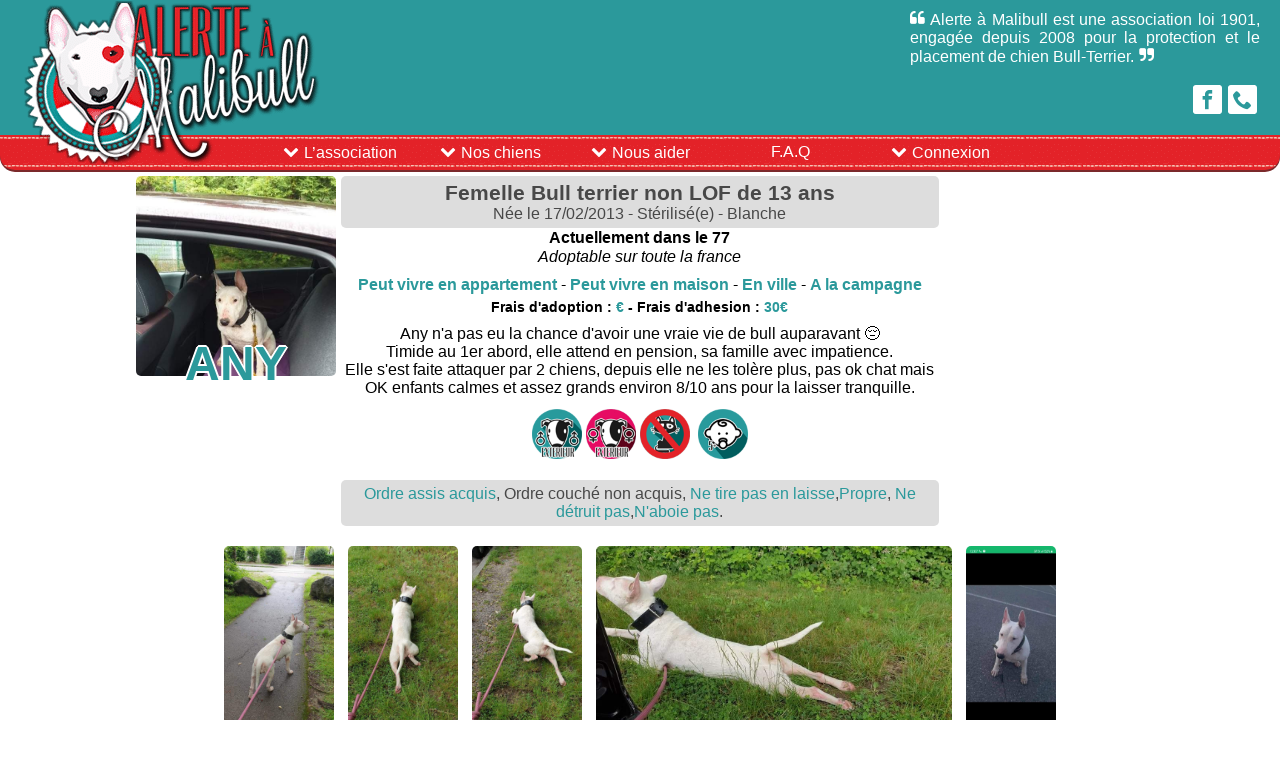

--- FILE ---
content_type: text/html; charset=UTF-8
request_url: https://www.alerteamalibull.fr/dog/any-250269604906xxx/
body_size: 8956
content:
<!-- THEME ALERTE A MALIBUL : HEADER V3.0-->
<!DOCTYPE html> 
<html xmlns="http://www.w3.org/1999/xhtml" lang="fr"> 
<head>
	<!-- Titre dynamique -->
	<title>ANY-250269604906XXX  |  Alerte à Malibull</title>
	<!-- Meta description dynamique -->
	<meta http-equiv="Content-Type" content="text/html; charset=UTF-8" />
	<meta name="generator" content="WordPress 6.7.4" /> 
	<meta name="viewport" content="width=device-width, initial-scale=1.0"/>
	<link rel="pingback" href="URL">
	<link rel="stylesheet" href="https://www.alerteamalibull.fr/wp-content/themes/AleteAMalibullV2/style.css?ver=3.1 type="text/css"/>
	<meta name='robots' content='max-image-preview:large' />
	<style>img:is([sizes="auto" i], [sizes^="auto," i]) { contain-intrinsic-size: 3000px 1500px }</style>
	<link rel='dns-prefetch' href='//maps.googleapis.com' />
<script type="text/javascript">
/* <![CDATA[ */
window._wpemojiSettings = {"baseUrl":"https:\/\/s.w.org\/images\/core\/emoji\/15.0.3\/72x72\/","ext":".png","svgUrl":"https:\/\/s.w.org\/images\/core\/emoji\/15.0.3\/svg\/","svgExt":".svg","source":{"concatemoji":"https:\/\/www.alerteamalibull.fr\/wp-includes\/js\/wp-emoji-release.min.js?ver=6.7.4"}};
/*! This file is auto-generated */
!function(i,n){var o,s,e;function c(e){try{var t={supportTests:e,timestamp:(new Date).valueOf()};sessionStorage.setItem(o,JSON.stringify(t))}catch(e){}}function p(e,t,n){e.clearRect(0,0,e.canvas.width,e.canvas.height),e.fillText(t,0,0);var t=new Uint32Array(e.getImageData(0,0,e.canvas.width,e.canvas.height).data),r=(e.clearRect(0,0,e.canvas.width,e.canvas.height),e.fillText(n,0,0),new Uint32Array(e.getImageData(0,0,e.canvas.width,e.canvas.height).data));return t.every(function(e,t){return e===r[t]})}function u(e,t,n){switch(t){case"flag":return n(e,"\ud83c\udff3\ufe0f\u200d\u26a7\ufe0f","\ud83c\udff3\ufe0f\u200b\u26a7\ufe0f")?!1:!n(e,"\ud83c\uddfa\ud83c\uddf3","\ud83c\uddfa\u200b\ud83c\uddf3")&&!n(e,"\ud83c\udff4\udb40\udc67\udb40\udc62\udb40\udc65\udb40\udc6e\udb40\udc67\udb40\udc7f","\ud83c\udff4\u200b\udb40\udc67\u200b\udb40\udc62\u200b\udb40\udc65\u200b\udb40\udc6e\u200b\udb40\udc67\u200b\udb40\udc7f");case"emoji":return!n(e,"\ud83d\udc26\u200d\u2b1b","\ud83d\udc26\u200b\u2b1b")}return!1}function f(e,t,n){var r="undefined"!=typeof WorkerGlobalScope&&self instanceof WorkerGlobalScope?new OffscreenCanvas(300,150):i.createElement("canvas"),a=r.getContext("2d",{willReadFrequently:!0}),o=(a.textBaseline="top",a.font="600 32px Arial",{});return e.forEach(function(e){o[e]=t(a,e,n)}),o}function t(e){var t=i.createElement("script");t.src=e,t.defer=!0,i.head.appendChild(t)}"undefined"!=typeof Promise&&(o="wpEmojiSettingsSupports",s=["flag","emoji"],n.supports={everything:!0,everythingExceptFlag:!0},e=new Promise(function(e){i.addEventListener("DOMContentLoaded",e,{once:!0})}),new Promise(function(t){var n=function(){try{var e=JSON.parse(sessionStorage.getItem(o));if("object"==typeof e&&"number"==typeof e.timestamp&&(new Date).valueOf()<e.timestamp+604800&&"object"==typeof e.supportTests)return e.supportTests}catch(e){}return null}();if(!n){if("undefined"!=typeof Worker&&"undefined"!=typeof OffscreenCanvas&&"undefined"!=typeof URL&&URL.createObjectURL&&"undefined"!=typeof Blob)try{var e="postMessage("+f.toString()+"("+[JSON.stringify(s),u.toString(),p.toString()].join(",")+"));",r=new Blob([e],{type:"text/javascript"}),a=new Worker(URL.createObjectURL(r),{name:"wpTestEmojiSupports"});return void(a.onmessage=function(e){c(n=e.data),a.terminate(),t(n)})}catch(e){}c(n=f(s,u,p))}t(n)}).then(function(e){for(var t in e)n.supports[t]=e[t],n.supports.everything=n.supports.everything&&n.supports[t],"flag"!==t&&(n.supports.everythingExceptFlag=n.supports.everythingExceptFlag&&n.supports[t]);n.supports.everythingExceptFlag=n.supports.everythingExceptFlag&&!n.supports.flag,n.DOMReady=!1,n.readyCallback=function(){n.DOMReady=!0}}).then(function(){return e}).then(function(){var e;n.supports.everything||(n.readyCallback(),(e=n.source||{}).concatemoji?t(e.concatemoji):e.wpemoji&&e.twemoji&&(t(e.twemoji),t(e.wpemoji)))}))}((window,document),window._wpemojiSettings);
/* ]]> */
</script>
<style id='wp-emoji-styles-inline-css' type='text/css'>

	img.wp-smiley, img.emoji {
		display: inline !important;
		border: none !important;
		box-shadow: none !important;
		height: 1em !important;
		width: 1em !important;
		margin: 0 0.07em !important;
		vertical-align: -0.1em !important;
		background: none !important;
		padding: 0 !important;
	}
</style>
<link rel='stylesheet' id='wp-block-library-css' href='https://www.alerteamalibull.fr/wp-includes/css/dist/block-library/style.min.css?ver=6.7.4' type='text/css' media='all' />
<style id='classic-theme-styles-inline-css' type='text/css'>
/*! This file is auto-generated */
.wp-block-button__link{color:#fff;background-color:#32373c;border-radius:9999px;box-shadow:none;text-decoration:none;padding:calc(.667em + 2px) calc(1.333em + 2px);font-size:1.125em}.wp-block-file__button{background:#32373c;color:#fff;text-decoration:none}
</style>
<style id='global-styles-inline-css' type='text/css'>
:root{--wp--preset--aspect-ratio--square: 1;--wp--preset--aspect-ratio--4-3: 4/3;--wp--preset--aspect-ratio--3-4: 3/4;--wp--preset--aspect-ratio--3-2: 3/2;--wp--preset--aspect-ratio--2-3: 2/3;--wp--preset--aspect-ratio--16-9: 16/9;--wp--preset--aspect-ratio--9-16: 9/16;--wp--preset--color--black: #000000;--wp--preset--color--cyan-bluish-gray: #abb8c3;--wp--preset--color--white: #ffffff;--wp--preset--color--pale-pink: #f78da7;--wp--preset--color--vivid-red: #cf2e2e;--wp--preset--color--luminous-vivid-orange: #ff6900;--wp--preset--color--luminous-vivid-amber: #fcb900;--wp--preset--color--light-green-cyan: #7bdcb5;--wp--preset--color--vivid-green-cyan: #00d084;--wp--preset--color--pale-cyan-blue: #8ed1fc;--wp--preset--color--vivid-cyan-blue: #0693e3;--wp--preset--color--vivid-purple: #9b51e0;--wp--preset--gradient--vivid-cyan-blue-to-vivid-purple: linear-gradient(135deg,rgba(6,147,227,1) 0%,rgb(155,81,224) 100%);--wp--preset--gradient--light-green-cyan-to-vivid-green-cyan: linear-gradient(135deg,rgb(122,220,180) 0%,rgb(0,208,130) 100%);--wp--preset--gradient--luminous-vivid-amber-to-luminous-vivid-orange: linear-gradient(135deg,rgba(252,185,0,1) 0%,rgba(255,105,0,1) 100%);--wp--preset--gradient--luminous-vivid-orange-to-vivid-red: linear-gradient(135deg,rgba(255,105,0,1) 0%,rgb(207,46,46) 100%);--wp--preset--gradient--very-light-gray-to-cyan-bluish-gray: linear-gradient(135deg,rgb(238,238,238) 0%,rgb(169,184,195) 100%);--wp--preset--gradient--cool-to-warm-spectrum: linear-gradient(135deg,rgb(74,234,220) 0%,rgb(151,120,209) 20%,rgb(207,42,186) 40%,rgb(238,44,130) 60%,rgb(251,105,98) 80%,rgb(254,248,76) 100%);--wp--preset--gradient--blush-light-purple: linear-gradient(135deg,rgb(255,206,236) 0%,rgb(152,150,240) 100%);--wp--preset--gradient--blush-bordeaux: linear-gradient(135deg,rgb(254,205,165) 0%,rgb(254,45,45) 50%,rgb(107,0,62) 100%);--wp--preset--gradient--luminous-dusk: linear-gradient(135deg,rgb(255,203,112) 0%,rgb(199,81,192) 50%,rgb(65,88,208) 100%);--wp--preset--gradient--pale-ocean: linear-gradient(135deg,rgb(255,245,203) 0%,rgb(182,227,212) 50%,rgb(51,167,181) 100%);--wp--preset--gradient--electric-grass: linear-gradient(135deg,rgb(202,248,128) 0%,rgb(113,206,126) 100%);--wp--preset--gradient--midnight: linear-gradient(135deg,rgb(2,3,129) 0%,rgb(40,116,252) 100%);--wp--preset--font-size--small: 13px;--wp--preset--font-size--medium: 20px;--wp--preset--font-size--large: 36px;--wp--preset--font-size--x-large: 42px;--wp--preset--spacing--20: 0.44rem;--wp--preset--spacing--30: 0.67rem;--wp--preset--spacing--40: 1rem;--wp--preset--spacing--50: 1.5rem;--wp--preset--spacing--60: 2.25rem;--wp--preset--spacing--70: 3.38rem;--wp--preset--spacing--80: 5.06rem;--wp--preset--shadow--natural: 6px 6px 9px rgba(0, 0, 0, 0.2);--wp--preset--shadow--deep: 12px 12px 50px rgba(0, 0, 0, 0.4);--wp--preset--shadow--sharp: 6px 6px 0px rgba(0, 0, 0, 0.2);--wp--preset--shadow--outlined: 6px 6px 0px -3px rgba(255, 255, 255, 1), 6px 6px rgba(0, 0, 0, 1);--wp--preset--shadow--crisp: 6px 6px 0px rgba(0, 0, 0, 1);}:where(.is-layout-flex){gap: 0.5em;}:where(.is-layout-grid){gap: 0.5em;}body .is-layout-flex{display: flex;}.is-layout-flex{flex-wrap: wrap;align-items: center;}.is-layout-flex > :is(*, div){margin: 0;}body .is-layout-grid{display: grid;}.is-layout-grid > :is(*, div){margin: 0;}:where(.wp-block-columns.is-layout-flex){gap: 2em;}:where(.wp-block-columns.is-layout-grid){gap: 2em;}:where(.wp-block-post-template.is-layout-flex){gap: 1.25em;}:where(.wp-block-post-template.is-layout-grid){gap: 1.25em;}.has-black-color{color: var(--wp--preset--color--black) !important;}.has-cyan-bluish-gray-color{color: var(--wp--preset--color--cyan-bluish-gray) !important;}.has-white-color{color: var(--wp--preset--color--white) !important;}.has-pale-pink-color{color: var(--wp--preset--color--pale-pink) !important;}.has-vivid-red-color{color: var(--wp--preset--color--vivid-red) !important;}.has-luminous-vivid-orange-color{color: var(--wp--preset--color--luminous-vivid-orange) !important;}.has-luminous-vivid-amber-color{color: var(--wp--preset--color--luminous-vivid-amber) !important;}.has-light-green-cyan-color{color: var(--wp--preset--color--light-green-cyan) !important;}.has-vivid-green-cyan-color{color: var(--wp--preset--color--vivid-green-cyan) !important;}.has-pale-cyan-blue-color{color: var(--wp--preset--color--pale-cyan-blue) !important;}.has-vivid-cyan-blue-color{color: var(--wp--preset--color--vivid-cyan-blue) !important;}.has-vivid-purple-color{color: var(--wp--preset--color--vivid-purple) !important;}.has-black-background-color{background-color: var(--wp--preset--color--black) !important;}.has-cyan-bluish-gray-background-color{background-color: var(--wp--preset--color--cyan-bluish-gray) !important;}.has-white-background-color{background-color: var(--wp--preset--color--white) !important;}.has-pale-pink-background-color{background-color: var(--wp--preset--color--pale-pink) !important;}.has-vivid-red-background-color{background-color: var(--wp--preset--color--vivid-red) !important;}.has-luminous-vivid-orange-background-color{background-color: var(--wp--preset--color--luminous-vivid-orange) !important;}.has-luminous-vivid-amber-background-color{background-color: var(--wp--preset--color--luminous-vivid-amber) !important;}.has-light-green-cyan-background-color{background-color: var(--wp--preset--color--light-green-cyan) !important;}.has-vivid-green-cyan-background-color{background-color: var(--wp--preset--color--vivid-green-cyan) !important;}.has-pale-cyan-blue-background-color{background-color: var(--wp--preset--color--pale-cyan-blue) !important;}.has-vivid-cyan-blue-background-color{background-color: var(--wp--preset--color--vivid-cyan-blue) !important;}.has-vivid-purple-background-color{background-color: var(--wp--preset--color--vivid-purple) !important;}.has-black-border-color{border-color: var(--wp--preset--color--black) !important;}.has-cyan-bluish-gray-border-color{border-color: var(--wp--preset--color--cyan-bluish-gray) !important;}.has-white-border-color{border-color: var(--wp--preset--color--white) !important;}.has-pale-pink-border-color{border-color: var(--wp--preset--color--pale-pink) !important;}.has-vivid-red-border-color{border-color: var(--wp--preset--color--vivid-red) !important;}.has-luminous-vivid-orange-border-color{border-color: var(--wp--preset--color--luminous-vivid-orange) !important;}.has-luminous-vivid-amber-border-color{border-color: var(--wp--preset--color--luminous-vivid-amber) !important;}.has-light-green-cyan-border-color{border-color: var(--wp--preset--color--light-green-cyan) !important;}.has-vivid-green-cyan-border-color{border-color: var(--wp--preset--color--vivid-green-cyan) !important;}.has-pale-cyan-blue-border-color{border-color: var(--wp--preset--color--pale-cyan-blue) !important;}.has-vivid-cyan-blue-border-color{border-color: var(--wp--preset--color--vivid-cyan-blue) !important;}.has-vivid-purple-border-color{border-color: var(--wp--preset--color--vivid-purple) !important;}.has-vivid-cyan-blue-to-vivid-purple-gradient-background{background: var(--wp--preset--gradient--vivid-cyan-blue-to-vivid-purple) !important;}.has-light-green-cyan-to-vivid-green-cyan-gradient-background{background: var(--wp--preset--gradient--light-green-cyan-to-vivid-green-cyan) !important;}.has-luminous-vivid-amber-to-luminous-vivid-orange-gradient-background{background: var(--wp--preset--gradient--luminous-vivid-amber-to-luminous-vivid-orange) !important;}.has-luminous-vivid-orange-to-vivid-red-gradient-background{background: var(--wp--preset--gradient--luminous-vivid-orange-to-vivid-red) !important;}.has-very-light-gray-to-cyan-bluish-gray-gradient-background{background: var(--wp--preset--gradient--very-light-gray-to-cyan-bluish-gray) !important;}.has-cool-to-warm-spectrum-gradient-background{background: var(--wp--preset--gradient--cool-to-warm-spectrum) !important;}.has-blush-light-purple-gradient-background{background: var(--wp--preset--gradient--blush-light-purple) !important;}.has-blush-bordeaux-gradient-background{background: var(--wp--preset--gradient--blush-bordeaux) !important;}.has-luminous-dusk-gradient-background{background: var(--wp--preset--gradient--luminous-dusk) !important;}.has-pale-ocean-gradient-background{background: var(--wp--preset--gradient--pale-ocean) !important;}.has-electric-grass-gradient-background{background: var(--wp--preset--gradient--electric-grass) !important;}.has-midnight-gradient-background{background: var(--wp--preset--gradient--midnight) !important;}.has-small-font-size{font-size: var(--wp--preset--font-size--small) !important;}.has-medium-font-size{font-size: var(--wp--preset--font-size--medium) !important;}.has-large-font-size{font-size: var(--wp--preset--font-size--large) !important;}.has-x-large-font-size{font-size: var(--wp--preset--font-size--x-large) !important;}
:where(.wp-block-post-template.is-layout-flex){gap: 1.25em;}:where(.wp-block-post-template.is-layout-grid){gap: 1.25em;}
:where(.wp-block-columns.is-layout-flex){gap: 2em;}:where(.wp-block-columns.is-layout-grid){gap: 2em;}
:root :where(.wp-block-pullquote){font-size: 1.5em;line-height: 1.6;}
</style>
<link rel='stylesheet' id='fancybox-for-wp-css' href='https://www.alerteamalibull.fr/wp-content/plugins/fancybox-for-wordpress/assets/css/fancybox.css?ver=1.3.4' type='text/css' media='all' />
<script type="text/javascript" src="https://www.alerteamalibull.fr/wp-includes/js/jquery/jquery.min.js?ver=3.7.1" id="jquery-core-js"></script>
<script type="text/javascript" src="https://www.alerteamalibull.fr/wp-includes/js/jquery/jquery-migrate.min.js?ver=3.4.1" id="jquery-migrate-js"></script>
<script type="text/javascript" src="https://maps.googleapis.com/maps/api/js?key=AIzaSyBagn8GNGJYJFtUyaqyYuRoP-bCMNVUyoM&amp;ver=6.7.4" id="googlemap-js"></script>
<link rel="https://api.w.org/" href="https://www.alerteamalibull.fr/wp-json/" /><link rel="EditURI" type="application/rsd+xml" title="RSD" href="https://www.alerteamalibull.fr/xmlrpc.php?rsd" />
<meta name="generator" content="WordPress 6.7.4" />
<link rel="canonical" href="https://www.alerteamalibull.fr/dog/any-250269604906xxx/" />
<link rel='shortlink' href='https://www.alerteamalibull.fr/?p=13401' />
<link rel="alternate" title="oEmbed (JSON)" type="application/json+oembed" href="https://www.alerteamalibull.fr/wp-json/oembed/1.0/embed?url=https%3A%2F%2Fwww.alerteamalibull.fr%2Fdog%2Fany-250269604906xxx%2F" />
<link rel="alternate" title="oEmbed (XML)" type="text/xml+oembed" href="https://www.alerteamalibull.fr/wp-json/oembed/1.0/embed?url=https%3A%2F%2Fwww.alerteamalibull.fr%2Fdog%2Fany-250269604906xxx%2F&#038;format=xml" />
<link rel="icon" href="https://www.alerteamalibull.fr/wp-content/uploads/2017/10/BOUEE.png" sizes="32x32" />
<link rel="icon" href="https://www.alerteamalibull.fr/wp-content/uploads/2017/10/BOUEE.png" sizes="192x192" />
<link rel="apple-touch-icon" href="https://www.alerteamalibull.fr/wp-content/uploads/2017/10/BOUEE.png" />
<meta name="msapplication-TileImage" content="https://www.alerteamalibull.fr/wp-content/uploads/2017/10/BOUEE.png" />
</head>
<body>
<header class="website_header">
	<h1 class="header_title header_logo"><a href="https://www.alerteamalibull.fr"><img src="https://www.alerteamalibull.fr/wp-content/themes/AleteAMalibullV2/css/name.png" alt ="Alerte à Malibull - Accueil"/></a></h1>
	<p class="header_description">Alerte à Malibull est une association loi 1901, engagée depuis 2008 pour la protection et le placement de chien Bull-Terrier.</p>
	<aside class="header_quick_links"><nav><a href="https://www.facebook.com/alerte.amalibull/" target="_blank" alt="Retrouvez-nous sur facebook !"><span class="facebook"></span></a><a href="https://www.alerteamalibull.fr/contacts" 	alt="Contactez-nous !"><span class="contact"></span></a></nav></aside>
	<!-- Emplacement de menu "main_nav" -->
	<nav class="header_nav">
	<input type="checkbox" id="main_menu_responsive" class="responsive_main_nav_checkbox"/><label for="main_menu_responsive"></label><ul id="main_nav" class=""><li id="menu-item-2083" class="menu-item-has-children empty-item"><input type="checkbox" name="check_nav" id="2083"/><label for="2083"><span class="inactive-link">L&rsquo;association</span></label>
<ul class="sub-menu">
	<li id="menu-item-2087"><a href="https://www.alerteamalibull.fr/contacts/">La liste des contacts</a></li>
	<li id="menu-item-2090"><a href="https://www.alerteamalibull.fr/statuts/">Statuts</a></li>
	<li id="menu-item-2229"><a href="https://www.alerteamalibull.fr/nos-partenaires/">Nos partenaires</a></li>
</ul>
</li>
<li id="menu-item-2079" class="menu-item-has-children empty-item"><input type="checkbox" name="check_nav" id="2079"/><label for="2079"><span class="inactive-link">Nos chiens</span></label>
<ul class="sub-menu">
	<li id="menu-item-2082"><a href="https://www.alerteamalibull.fr/adoptions/">Bulls à l&rsquo;adoption</a></li>
	<li id="menu-item-2081"><a href="https://www.alerteamalibull.fr/fa/">Bulls recherchent FA</a></li>
	<li id="menu-item-2080"><a href="https://www.alerteamalibull.fr/adoptes/">Bulls adoptés</a></li>
</ul>
</li>
<li id="menu-item-2088" class="menu-item-has-children empty-item"><input type="checkbox" name="check_nav" id="2088"/><label for="2088"><span class="inactive-link">Nous aider</span></label>
<ul class="sub-menu">
	<li id="menu-item-2085"><a href="https://www.alerteamalibull.fr/adhesion/">Adhérer</a></li>
	<li id="menu-item-2086"><a href="https://www.alerteamalibull.fr/dons/">Faire un don</a></li>
	<li id="menu-item-2089"><a href="https://www.alerteamalibull.fr/devenir-partenaire/">Devenir partenaire</a></li>
</ul>
</li>
<li id="menu-item-2353"><a href="/faq">F.A.Q</a></li>
<li class="menu-item-has-children"><input type="checkbox" name="check_nav" id="user_nav"/><label for="user_nav"><span>Connexion</span></label><ul class="sub-menu login_menu"><li>
				<form name="login-form" id="login-form" action="https://www.alerteamalibull.fr/wp-login.php?redirect_to=https%3A%2F%2Fwww.alerteamalibull.fr%2Fdog%2Fany-250269604906xxx%2F" method="post">
				<p class="login-username">
				<label for="user-login">Login</label></br>
				<input type="text" name="log" id="user-login" class="input" value="" size="20" />
				</p>
				<p class="login-password">
				<label for="user-pass">Mot de passe</label></br>
				<input type="password" name="pwd" id="user-pass" class="input" value="" size="20" />
				</p>
				<a href="https://www.alerteamalibull.fr/wp-login.php?action=lostpassword" class="lostpassword">Mot de passe perdu ?</a>
				<a href="https://www.alerteamalibull.fr/wp-login.php?action=register" class="register">Créer un compte</a>
				<p class="login-remember"><input name="rememberme" type="checkbox" id="rememberme" value="forever" /><label for="rememberme"> Se souvenir de moi</label></p>
				<p class="login-submit">
				<input type="submit" name="wp-submit" id="wp-submit" class="button" value="Se connecter" />
				</p>
				</form></li></ul></li></ul>	</nav>
	<!-- Affichage des messages d'informations -->
</header><section class="website_page dogs_page single_dog" id="dogsheet">		<aside class="statut">
					</aside>
		<!-- Header de la page single-dog -->
		<header class="dog_page_header">
						<picture class="picture_box"><img src="https://www.alerteamalibull.fr/wp-content/uploads/2021/06/received_349450423364451.jpeg" title="ANY - Femelle" class="dog_picture_portrait"></picture>			<h2 id="dogname">ANY</h2>
		</header>
		<!-- Section principale -->
		<section class="dog_page">
			<h3>Femelle Bull terrier 
			 non LOF 			de 13 ans</h3>
			<h4> Née le 			17/02/2013 
			 - Stérilisé(e) 			- Blanche			</h4>
						</p>
			<p class="dog_location">
			<br>Actuellement dans le 77			</p>
			<p class="dog_location_aside">Adoptable sur toute la france</p>
			<p>
			<span style="color:#2b999b;font-weight: bold;">Peut vivre en appartement</span> - <span style="color:#2b999b;font-weight: bold;">Peut vivre en maison</span> - <span style="color:#2b999b;font-weight: bold;">En ville</span> - <span style="color:#2b999b;font-weight: bold;">A la campagne</span>			</p>
						<aside id="adoption_fee" class="adoption_fee">Frais d'adoption : <span style="color:#2b999b;">€</span> - Frais d'adhesion : <span style="color:#2b999b;">30€</span></aside>
			<!-- Présentation générale -->
			<p>Any n'a pas eu la chance d'avoir une vraie vie de bull auparavant 😔<br />
Timide au 1er abord, elle attend en pension, sa famille avec impatience.<br />
Elle s'est faite attaquer par 2 chiens, depuis elle ne les tolère plus,  pas ok chat mais OK enfants calmes et assez grands environ 8/10 ans pour la laisser tranquille.</p>
			<!-- Ententes -->
			<p class="ententes">
			<img src="https://www.alerteamalibull.fr/wp-content/themes/AleteAMalibullV2/css/CHIENM-EXT.png" title="Mâle - Pas de petit chien " width="auto" height="50"><img src="https://www.alerteamalibull.fr/wp-content/themes/AleteAMalibullV2/css/CHIENF-EXT.png" title="Femelle - Pas de petit chien " width="auto" height="50"><img src="https://www.alerteamalibull.fr/wp-content/themes/AleteAMalibullV2/css/CHAT-NON.png" title="Chat" width="auto" height="50">					<img src="https://www.alerteamalibull.fr/wp-content/themes/AleteAMalibullV2/css/5-OUI.png" title="Enfant 5 Ans et +" width="auto" height="50">			</p>
			<p class="education">
			<span class="blue_span"> Ordre assis acquis</span>,<span> Ordre couché non acquis</span>,<span class="blue_span"> Ne tire pas en laisse</span>,<span class="blue_span">Propre</span>,<span class="blue_span"> Ne détruit pas</span>,<span class="blue_span">N'aboie pas</span>.		</p>
		</section>
		<!-- Photos du chien -->
		<section class="dog_page_pictures">
											<a href="https://www.alerteamalibull.fr/wp-content/uploads/2021/06/received_108950111346290.jpeg" data-fancybox="images" data-caption="received_108950111346290 - "><img src="https://www.alerteamalibull.fr/wp-content/uploads/2021/06/received_108950111346290.jpeg" class ="dog_picture_galerie"/></a>
									<a href="https://www.alerteamalibull.fr/wp-content/uploads/2021/06/received_546018250181174.jpeg" data-fancybox="images" data-caption="received_546018250181174 - "><img src="https://www.alerteamalibull.fr/wp-content/uploads/2021/06/received_546018250181174.jpeg" class ="dog_picture_galerie"/></a>
									<a href="https://www.alerteamalibull.fr/wp-content/uploads/2021/06/received_540558380308540.jpeg" data-fancybox="images" data-caption="received_540558380308540 - "><img src="https://www.alerteamalibull.fr/wp-content/uploads/2021/06/received_540558380308540.jpeg" class ="dog_picture_galerie"/></a>
									<a href="https://www.alerteamalibull.fr/wp-content/uploads/2021/06/received_218876133389724.jpeg" data-fancybox="images" data-caption="received_218876133389724 - "><img src="https://www.alerteamalibull.fr/wp-content/uploads/2021/06/received_218876133389724.jpeg" class ="dog_picture_galerie"/></a>
									<a href="https://www.alerteamalibull.fr/wp-content/uploads/2021/06/Resized_Screenshot_20210626-120731_Facebook.jpeg" data-fancybox="images" data-caption="Resized_Screenshot_20210626-120731_Facebook - "><img src="https://www.alerteamalibull.fr/wp-content/uploads/2021/06/Resized_Screenshot_20210626-120731_Facebook.jpeg" class ="dog_picture_galerie"/></a>
									<a href="https://www.alerteamalibull.fr/wp-content/uploads/2021/06/88F814D2-E1A9-4C47-935C-5F9342040092.jpeg" data-fancybox="images" data-caption="88F814D2-E1A9-4C47-935C-5F9342040092 - "><img src="https://www.alerteamalibull.fr/wp-content/uploads/2021/06/88F814D2-E1A9-4C47-935C-5F9342040092.jpeg" class ="dog_picture_galerie"/></a>
									<a href="https://www.alerteamalibull.fr/wp-content/uploads/2021/06/022F1E01-F7D4-47BC-A084-BE8D556B1842.jpeg" data-fancybox="images" data-caption="022F1E01-F7D4-47BC-A084-BE8D556B1842 - "><img src="https://www.alerteamalibull.fr/wp-content/uploads/2021/06/022F1E01-F7D4-47BC-A084-BE8D556B1842.jpeg" class ="dog_picture_galerie"/></a>
								</section>
		
		<p id="diffusion_contact" class="diffusion_contact hide_contact">Si vous avez craqué pour la vie, contactez <strong><a href="tel:0689656092">Sylvie au 06.89.65.60.92</a></strong>. Pour devenir famille d'accueil, contactez <strong><a href="tel:0665725208">Elodie au 06.65.72.52.08</a></strong> ou <strong><a href="tel:0698341768">Evelyse au 06.98.34.17.68</a></strong>.
	Pour tout renseignement ou demande de contact vous pouvez également joindre l'équipe sur <strong><a href="https://www.facebook.com/alerte.amalibull/" target="_blank">Facebook : Alerte à Malibull</a></strong> ou envoyer un email à : <strong><a href="mailto:equipeaam@gmail.com">equipeaam@gmail.com</a></strong> .</p></section><!-- THEME ALERTE A MALIBUL : FOOTER V2.0-->
<footer class="website_footer">
<section class="top_footer"><p>Alerte à Malibull - Association loi 1901 Num&eacute;ro d'enregistrement : W522000645</p></section>
<aside>
	<section><p> Soutenez nos actions : </p><p>
	<a href="https://www.alerteamalibull.fr/dons" title="Faites un don pour aider nos petits protégés"><img src="https://www.alerteamalibull.fr/wp-content/themes/AleteAMalibullV2/css/faire-un-don.png"/></a> <a href="https://www.alerteamalibull.fr/adhesion" title="Adhérez dès aujourd'hui"><img src="https://www.alerteamalibull.fr/wp-content/themes/AleteAMalibullV2/css/adherer.png"/></a> <a href="https://www.alerteamalibull.fr/devenir-partenaire" title="Professionnel ? Devenez partenaire !"><img src="https://www.alerteamalibull.fr/wp-content/themes/AleteAMalibullV2/css/devenez-partenaire.png"/></a>	</p>
	</section>
	<section>
	<p>Pour recevoir nos newsletters et participer aux évènements :</p>
			<p><a href="https://www.alerteamalibull.fr/enregistrement"><img src="https://www.alerteamalibull.fr/wp-content/themes/AleteAMalibullV2/css/inscrivez-vous.png"/></a></p>
			<p>Votre soutien nous aide au quotidien.</p>	</section>
	<section><p>
	</p></section>
</aside>
<section class="copyright_footer"><p class="aside_footer">Copyright &#169; 2026 Alerte à Malibull - Images et photos : tous droits réservés, ne pas diffuser sans autorisation - Contenu : mis à disposition selon les termes de la <a rel="license" href="http://creativecommons.org/licenses/by-nc-nd/4.0/">Licence Creative Commons Attribution - Pas d&#39;Utilisation Commerciale - Pas de Modification 4.0 International</a> - Si vous pensez être propriétaire intellectuel d'une oeuvre diffusée sur notre site, merci de contacter le webmaster à l'adresse : <a href="mailto:webmaster@alerteamalibull.fr">webmaster@alerteamalibull.fr</a> en indiquant le(s) lien(s) vers la/les image(s) ou le/les article(s) concerné(e).</p></section>
</footer>

<!-- Fancybox for WordPress v3.3.5 -->
<style type="text/css">
	.fancybox-slide--image .fancybox-content{background-color: #FFFFFF}div.fancybox-caption{display:none !important;}
	
	img.fancybox-image{border-width:10px;border-color:#FFFFFF;border-style:solid;}
	div.fancybox-bg{background-color:rgba(102,102,102,0.3);opacity:1 !important;}div.fancybox-content{border-color:#FFFFFF}
	div#fancybox-title{background-color:#FFFFFF}
	div.fancybox-content{background-color:#FFFFFF}
	div#fancybox-title-inside{color:#333333}
	
	
	
	div.fancybox-caption p.caption-title{display:inline-block}
	div.fancybox-caption p.caption-title{font-size:14px}
	div.fancybox-caption p.caption-title{color:#333333}
	div.fancybox-caption {color:#333333}div.fancybox-caption p.caption-title {background:#fff; width:auto;padding:10px 30px;}div.fancybox-content p.caption-title{color:#333333;margin: 0;padding: 5px 0;}body.fancybox-active .fancybox-container .fancybox-stage .fancybox-content .fancybox-close-small{display:block;}
</style><script type="text/javascript">
	jQuery(function () {

		var mobileOnly = false;
		
		if (mobileOnly) {
			return;
		}

		jQuery.fn.getTitle = function () { // Copy the title of every IMG tag and add it to its parent A so that fancybox can show titles
			var arr = jQuery("a[data-fancybox]");
									jQuery.each(arr, function() {
										var title = jQuery(this).children("img").attr("title");
										var caption = jQuery(this).next("figcaption").html();
                                        if(caption && title){jQuery(this).attr("title",title+" " + caption)}else if(title){ jQuery(this).attr("title",title);}else if(caption){jQuery(this).attr("title",caption);}
									});			}

		// Supported file extensions

				var thumbnails = jQuery("a:has(img)").not(".nolightbox").not('.envira-gallery-link').not('.ngg-simplelightbox').filter(function () {
			return /\.(jpe?g|png|gif|mp4|webp|bmp|pdf)(\?[^/]*)*$/i.test(jQuery(this).attr('href'))
		});
		

		// Add data-type iframe for links that are not images or videos.
		var iframeLinks = jQuery('.fancyboxforwp').filter(function () {
			return !/\.(jpe?g|png|gif|mp4|webp|bmp|pdf)(\?[^/]*)*$/i.test(jQuery(this).attr('href'))
		}).filter(function () {
			return !/vimeo|youtube/i.test(jQuery(this).attr('href'))
		});
		iframeLinks.attr({"data-type": "iframe"}).getTitle();

				// Gallery All
		thumbnails.addClass("fancyboxforwp").attr("data-fancybox", "gallery").getTitle();
		iframeLinks.attr({"data-fancybox": "gallery"}).getTitle();

		// Gallery type NONE
		
		// Call fancybox and apply it on any link with a rel atribute that starts with "fancybox", with the options set on the admin panel
		jQuery("a.fancyboxforwp").fancyboxforwp({
			loop: false,
			smallBtn: true,
			zoomOpacity: "auto",
			animationEffect: "fade",
			animationDuration: 500,
			transitionEffect: "fade",
			transitionDuration: "300",
			overlayShow: true,
			overlayOpacity: "0.3",
			titleShow: true,
			titlePosition: "inside",
			keyboard: true,
			showCloseButton: true,
			arrows: true,
			clickContent:false,
			clickSlide: "close",
			mobile: {
				clickContent: function (current, event) {
					return current.type === "image" ? "toggleControls" : false;
				},
				clickSlide: function (current, event) {
					return current.type === "image" ? "close" : "close";
				},
			},
			wheel: false,
			toolbar: true,
			preventCaptionOverlap: true,
			onInit: function() { },			onDeactivate
	: function() { },		beforeClose: function() { },			afterShow: function(instance) { jQuery( ".fancybox-image" ).on("click", function( ){ ( instance.isScaledDown() ) ? instance.scaleToActual() : instance.scaleToFit() }) },				afterClose: function() { },					caption : function( instance, item ) {var title ="";if("undefined" != typeof jQuery(this).context ){var title = jQuery(this).context.title;} else { var title = ("undefined" != typeof jQuery(this).attr("title")) ? jQuery(this).attr("title") : false;}var caption = jQuery(this).data('caption') || '';if ( item.type === 'image' && title.length ) {caption = (caption.length ? caption + '<br />' : '') + '<p class="caption-title">'+title+'</p>' ;}return caption;},
		afterLoad : function( instance, current ) {current.$content.append('<div class=\"fancybox-custom-caption inside-caption\" style=\" position: absolute;left:0;right:0;color:#000;margin:0 auto;bottom:0;text-align:center;background-color:#FFFFFF \">' + current.opts.caption + '</div>');},
			})
		;

			})
</script>
<!-- END Fancybox for WordPress -->
<script type="text/javascript" src="https://www.alerteamalibull.fr/wp-content/plugins/fancybox-for-wordpress/assets/js/purify.min.js?ver=1.3.4" id="purify-js"></script>
<script type="text/javascript" src="https://www.alerteamalibull.fr/wp-content/plugins/fancybox-for-wordpress/assets/js/jquery.fancybox.js?ver=1.3.4" id="fancybox-for-wp-js"></script>
<script type="text/javascript" src="https://www.alerteamalibull.fr/wp-content/themes/AleteAMalibullV2/js/dialog.js?ver=1.0" id="dialog-js"></script>
</body>
</html>

--- FILE ---
content_type: text/css
request_url: https://www.alerteamalibull.fr/wp-content/themes/AleteAMalibullV2/style.css?ver=3.1%20type=
body_size: 5276
content:
/*
Theme Name: Alerte &agrave; Malibull 
Description: Th&egrave;me de l'association de protection animale(lois 1901) Alerte &agrave; Malibull . 
Version: 3.1
Author: Agathe BESSIERE
-------------------------------
THEME BASE COLORS : 
Gris : #484848
Gris Moyen - Fond : #555555
Gris Moyen - Police : #707070
Gris Clair : #eeeeee
Bleu : #2b999b
Bleu foncé : #015d5e
Rouge : #e32329
Rouge foncé : #7b292b 
Orange : #FFBF00
Vert : #99ff33
------------------------------- */
/* ------------------------------------------------------------
TABLES DES MATIERES
	0. BASE
	1. HEADER
	2. NAVIGATION
	3. PAGES
		3.1 BLOCS
		3.2 ICON
		3.3 FORM
	4. FOOTER
	5. ICONs
---------------------------------------------------------------------- */
/* ------------------------------------------------------------*/
/* 0. BASE */
/* Style de base (*, html, body, police, etc.) */
/* ------------------------------------------------------------*/
	* {
		margin : 0;
		padding : 0;
		text-decoration:none; 
		list-style-type: none;
		font-family: Calibri,Candara,Segoe,Segoe UI,Optima,Arial,sans-serif;
		font-size: 1em; /* Utilise par défaut la taille de police du device */
	}
	a {
		color : #2b999b;
	}
	html {
		height: 100%;
	}
	body {
		display: flex;
		flex-direction: column;
		align-items: center;
		height: 100%;
		height: 100vh;
	}
	@font-face {
	  font-family: 'icomoon';
	  src:  url('css/fonts/icomoon.eot?xdrzox');
	  src:  url('css/fonts/icomoon.eot?xdrzox#iefix') format('embedded-opentype'),
			url('css/fonts/icomoon.ttf?xdrzox') format('truetype'),
			url('css/fonts/icomoon.woff?xdrzox') format('woff'),
			url('css/fonts/icomoon.svg?xdrzox#icomoon') format('svg');
	  font-weight: normal;
	  font-style: normal;
	}
	
	.acf-map {
		width: 99%;
		height: 400px;
		border: #ccc solid 1px;
	}

	/* fixes potential theme css conflict */
	.acf-map img {
	   max-width: inherit !important;
	}
	.acf-map h4 {
		margin : 5px !important;
		padding: 0 !important;
	}
	.acf-map .adress, .acf-map .contact, .acf-map .actions {
		font-size : 0.9em !important;
		margin : 1px !important;
		padding: 0 !important;
	}

/* ------------------------------------------------------------*/
/* ------------------------------------------------------------*/
/* 1. HEADER */
/* ------------------------------------------------------------*/
	.website_header {
		display : flex;
		flex-direction: column;
		justify-content: flex-end;
		position : fixed;
		Top: 0;
		z-index :2; /* Paliatif aux champs acf en z-index supérieur à 0 */
		width : 100%;
		height: 170px;
		min-height: 170px;
		background-color : #2b999b ;
		border-radius: 0px 0px 15px 15px;
		-moz-border-radius: 0px 0px 15px 15px;
		-webkit-border-radius: 0px 0px 15px 15px;
	}
	.website_header .header_logo{
		Position : fixed;
		top : 0px;
		left : 20px;
	}
	.website_header .header_description{
		Position : fixed;
		width : 50%;
		max-width : 350px;
		text-align: justify;
		top : 10px;
		right : 20px;
		color: #fff;
	}
	.website_header .header_description::before {
		font-family: 'icomoon' !important;
		content: "\f10d";
		padding-right: 5px;
		color: #fff;
	}
	.website_header .header_description::after {
		font-family: 'icomoon' !important;
		content: "\f10e";
		padding-left: 5px;
		color: #fff;
	}
	.website_header .header_quick_links{
		Position : fixed;
		top : 90px;
		right : 20px;
		color: #fff;
	}
/* Impression */
	@media print {
		.website_header .header_description, .website_header .header_quick_links {
				display : none;
		}
	}
/* Message d'alerte */	
	.website_header .dialog {
		display: block;
		position : fixed;
		top: -50px;
		width: 100%;
		text-align : center;
	}
	.website_header .dialog .infos {
		display: block;
		width : 40%;
		padding-top : 5px;
		padding-bottom : 5px;
		margin: auto;
		color : #fff;
		background-color : #99ff33;
		border-radius: 5px 5px 5px 5px;
		-moz-border-radius: 5px 5px 5px 5px;
		-webkit-border-radius: 5px 5px 5px 5px;
		-webkit-box-shadow: 0px 2px 0px #88cc00 ;
		-moz-box-shadow: 0px 2px 0px #88cc00 ;
		box-shadow: 0px 2px 0px #88cc00 ;
	}
	.website_header .dialog .infos::before{
		font-family: 'icomoon' !important;
		content: "\f05a";
		padding-right: 5px;
		color: #fff;
	}
	.website_header .dialog .error {
		display: block;
		width : 40%;
		margin: auto;
		color : #fff;
		background-color : #e32329;
		border-radius: 5px 5px 5px 5px;
		-moz-border-radius: 5px 5px 5px 5px;
		-webkit-border-radius: 5px 5px 5px 5px;
		-webkit-box-shadow: 0px 2px 0px #7b292b ;
		-moz-box-shadow: 0px 2px 0px #7b292b ;
		box-shadow: 0px 2px 0px #7b292b ;
	}
	.website_header .dialog .error::before{
		font-family: 'icomoon' !important;
		content: "\f071";
		padding-right: 5px;
		color: #fff;
	}
/* ------------------------------------------------------------*/
/* ------------------------------------------------------------*/
/* 2. NAVIGATION */
/* ------------------------------------------------------------*/
	.header_nav {
		display : flex;
		flex-wrap: wrap;
		flex-direction : row;
		justify-content: center;
		align-items: center;
		height: 35px;
		background-color : #e32329 ;
		background-image:url("css/nav.png");
		border-radius: 0px 0px 15px 15px;
		-moz-border-radius: 0px 0px 15px 15px;
		-webkit-border-radius: 0px 0px 15px 15px;
		-webkit-box-shadow: 0px 2px 0px #7b292b ;
		-moz-box-shadow: 0px 2px 0px #7b292b ;
		box-shadow: 0px 2px 0px #7b292b ;
	}
	.header_nav #main_menu_responsive {
		display : none;
	}
	.header_nav a, .header_nav span{
		color : #fff;
	}
	.header_nav a:hover, .header_nav span:hover{
		font-weight: bold;
	}
	.header_nav > ul{
		display : flex;
		flex-direction : row;
		justify-content: center;
	}
	.header_nav > ul > li {
		position : relative;
		text-align:center;
		width: 150px;
	}
	.header_nav > ul > li > input[type="checkbox"] {
		Display : none;
	}
	.header_nav > ul > li > input[type="checkbox"] + label::before{
		font-family: 'icomoon' !important;
		content: "\f078";
		padding-right: 5px;
		color: #fff;
	}
	.header_nav > ul > li > input[type="checkbox"]:checked + label::before{
		font-family: 'icomoon' !important;
		content: "\f077";
		padding-right: 5px;
		color: #fff;
	}
	.header_nav > ul > li > ul {
		display : none;
		margin-top :9px;
		background-color: #2b999b;
		border-left: solid 1px #87CEFA;
		border-right: solid 1px #87CEFA;
		border-bottom: solid 1px #87CEFA;
		border-radius: 0px 0px 15px 15px;
		-moz-border-radius: 0px 0px 15px 15px;
		-webkit-border-radius: 0px 0px 15px 15px;
		-webkit-box-shadow: 0px 3px 0px #015d5e;
		-moz-box-shadow: 0px 3px 0px #015d5e;
		box-shadow: 0px 3px 0px #015d5e;
	}
	.header_nav > ul > li > input[type="checkbox"]:checked + label + ul {
		display : flex;
		flex-wrap: wrap;
		flex-direction : column;
		position : absolute;
	}
	.header_nav > ul > li > ul > li{
		text-align:center;
		width: 145px;
		border-top: dashed 1px #87CEFA;
	}
	.header_nav .login_menu {
		background-color: #fff;
		border-radius: 0px 0px 15px 15px;
		-moz-border-radius: 0px 0px 15px 15px;
		-webkit-border-radius: 0px 0px 15px 15px;
	}
	.header_nav .login_menu input{
		max-width : 130px;
	}
	.header_nav .login_menu a{
		color : #2b999b;
		font-size : 0.8em;
		display : block;
	}
	.header_nav .login_menu label{
		font-size : 0.8em;
	}
/* Responsive */
@media (max-width: 1100px) {
	.header_nav {
		flex-direction : row-reverse;
		justify-content: flex-start;
	}
	.header_nav #main_menu_responsive + label{
		display: block;
		color: #fff;
		margin-right: 10px;
		position : absolute;
	}
	.header_nav #main_menu_responsive + label::before{
		font-family: 'icomoon' !important;
		content: "\e9bd";
		padding-right: 5px;
		color: #fff;
	}
	.header_nav #main_menu_responsive:checked + label::before{
		font-family: 'icomoon' !important;
		content: "\ea0f";
		padding-right: 5px;
		color: #fff;
	}
	.header_nav > ul{
		display : none;	
	}
	.header_nav #main_menu_responsive:checked + label + ul {
		display : flex;
		flex-direction : column;
		justify-content: flex-start;
		width: 100%;
		margin-top :24px;
		background-color: #e32329;
		border-radius: 0px 0px 15px 15px;
		-moz-border-radius: 0px 0px 15px 15px;
		-webkit-border-radius: 0px 0px 15px 15px;
		-webkit-box-shadow: 0px 3px 0px #7b292b;
		-moz-box-shadow: 0px 3px 0px #7b292b;
		box-shadow: 0px 3px 0px #7b292b;
	}
	.header_nav > ul > li > input[type="checkbox"]:checked + label + ul {
		position : relative;
	}
	.header_nav > ul > li {
		width: 100%;
	}
	.header_nav > ul > li > ul {
		display : none;
		margin-top :9px;
		background-color: #2b999b;
		border-left: solid 1px #015d5e;
		border-right: solid 1px #015d5e;
		border-bottom: solid 1px #015d5e;
		border-radius: 0px;
		-moz-border-radius: 0px;
		-webkit-border-radius: 0px;
		-webkit-box-shadow: inset 0px 3px 0px #015d5e;
		-moz-box-shadow: inset 0px 3px 0px #015d5e;
		box-shadow: inset 0px 3px 0px #015d5e;
	}
	.header_nav > ul > li > ul > li{
		width: 100%;
		border-top: dashed 1px #015d5e;
	}
}
/* Impression */
	@media print {
		.header_nav {
				display : none;
		}
	}
/* ------------------------------------------------------------*/
/* ------------------------------------------------------------*/
/* 3. PAGES */
/* ------------------------------------------------------------*/
	.website_page {
		width : 90%;
		margin-top : 175px;
		margin-bottom : 10px;
		flex: 1;
	}
	
	p.aligncenter {text-align:center;}
	
	img.alignright {float:right; margin:0 0 1em 1em}
	img.alignleft {float:left; margin:0 1em 1em 0}
	img.aligncenter {display: block; margin-left: auto; margin-right: auto}
	a img.alignright {float:right; margin:0 0 1em 1em}
	a img.alignleft {float:left; margin:0 1em 1em 0}
	a img.aligncenter {display: block; margin-left: auto; margin-right: auto}
	
/* ------------------------------------------------------------*/
/* ------------ 3.1 BLOCS */
	.website_page h1 {
		color : #2b999b;
		font-size : 1.8em;
		margin-bottom : 10px;
	}
	.website_page h2 {
		color : #2b999b;
		font-size : 1.5em;
		margin-bottom : 10px;
	}
	.website_page h3 {
		color : #015d5e;
		font-size : 1.3em;
		margin-bottom : 10px;
		margin-top : 10px;
	}
	.website_page h4 {
		color : #484848;
		font-weight: bold;
		text-decoration: underline #484848;
		font-size : 1em;
		margin-bottom : 8px;
		margin-top : 8px;
	}
	.website_page h5 {
		color : #484848;
		font-weight: bold;
		font-size : 1em;
		margin-bottom : 8px;
		margin-top : 8px;
	}
	.website_page table {
		display : block; 
		margin-left: auto; 
		margin-right: auto
	}
	.website_page p { 
		font-size: 1em;
		margin-bottom : 5px;
	}
	
	.website_page a {color:#2b999b;}
	
	.website_page strong {
		font-weight : bold;
	}
	
	/* LISTE */
	.website_page ul{
		list-style-type : none;
		margin-left : 35px;
	}
	.website_page li::before{
		font-family: 'icomoon' !important;
		font-size: 1em;
		content: "\f005";
		padding-right: 5px;
		color: #015d5e;
	}
	
	.website_page td {
    vertical-align: top;
	}
	.website_page table img {
	margin-top : 20px;
	}
	.website_page img{ 
		border-radius: 5px;
		-moz-border-radius:5px;
		-webkit-border-radius:5px;
	}
	
	.spreadshirt::before {
		font-family: 'icomoon' !important;
		font-style: normal;
		font-size: 1.2em;
		content: "\f07a";
		padding : 5px;
		background-color : #fff;
		margin-right: 5px;
		color: #2b999b;
		border-radius: 3px;
		-moz-border-radius: 3px;
		-webkit-border-radius: 3px;
	}
	.contact::before {
		font-family: 'icomoon' !important;
		font-style: normal;
		font-size: 1.2em;
		content: "\e942";
		padding : 5px;
		background-color : #fff;
		margin-right: 5px;
		color: #2b999b;
		border-radius: 3px;
		-moz-border-radius: 3px;
		-webkit-border-radius: 3px;
	}
	
	.editlink::before {
		font-family: 'icomoon' !important;
		font-size: 1.2em;
		content: "\f040";
		padding-right: 5px;
	}
	.savelink::before {
		font-family: 'icomoon' !important;
		font-size: 1.2em;
		content: "\f03e";
		padding-right: 5px;
	}
	
	.question {
		display : block;
		width : 100%;
		text-align : left;
		text-decoration: none;
		margin-left: auto;
		margin-right: auto;
		background-color : #2b999b;
		border-radius: 5px;
		-moz-border-radius:5px;
		-webkit-border-radius:5px;
		color : #fff;
		padding : 3px;
	}
	
	.question::before {
		font-family: 'icomoon' !important;
		font-size: 1em;
		content: "\f059";
		padding-right: 5px;
		padding-left: 5px;	
	}
	
	.information {
		display : block;
		width : 100%;
		margin-left: auto;
		margin-right: auto;
		background-color : #015d5e;
		border-radius: 5px;
		-moz-border-radius:5px;
		-webkit-border-radius:5px;
		color : #fff;
		padding : 3px;
	}
	
	.information::before {
		font-family: 'icomoon' !important;
		font-size: 1em;
		content: "\f05a";
		padding-right: 5px;
		padding-left: 5px;
	}
	
	.interdit {
		display : block;
		width : 100%;
		margin-left: auto;
		margin-right: auto;
		background-color : #e32329;
		border-radius: 5px;
		-moz-border-radius:5px;
		-webkit-border-radius:5px;
		color : #fff;
		padding : 3px;
	}
	
	.interdit::before {
		font-family: 'icomoon' !important;
		font-size: 1em;
		content: "\f071";
		padding-right: 5px;
		padding-left: 5px;
	}

	.citation {
		display : block;
		margin-left: auto;
		margin-right: auto;
		color : #484848;
		padding : 3px;
		text-align : center;
	}
	
	.citation::before {
		font-family: 'icomoon' !important;
		font-size: 1.2em;
		content: "\f10d";
		padding-right: 5px;
		padding-left: 5px;
	}
	.citation::after {
		font-family: 'icomoon' !important;
		font-size: 1.2em;
		content: "\f10e";
		padding-right: 5px;
		padding-left: 5px;
	}
	
	.facebook_text {
		text-decoration: none;
		background-color : #2b999b;
		border-radius: 5px;
		-moz-border-radius:5px;
		-webkit-border-radius:5px;
		color : #fff !important;
		padding : 5px;
	}
	.facebook_text::before {
		font-family: 'icomoon' !important;
		font-style: normal;
		font-size: 1em;
		content: "\ea90";
		padding : 2px;
		background-color : #fff;
		margin-right: 5px;
		color: #2b999b;
		border-radius: 3px;
		-moz-border-radius: 3px;
		-webkit-border-radius: 3px;
	}
	.facebook::before {
		font-family: 'icomoon' !important;
		font-style: normal;
		font-size: 1.2em;
		content: "\ea90";
		padding : 5px;
		background-color : #fff;
		margin-right: 5px;
		color: #2b999b;
		border-radius: 3px;
		-moz-border-radius: 3px;
		-webkit-border-radius: 3px;
	}
	
	.index_page {
		width : 100%;
		text-align: center;
	}
	.index_block {
		display : inline-block; 
		vertical-align:top;
		width: 25%;max-width:400px; 	
		margin : 5px;
		background-color: #DDDDDD;
		border-radius: 5px 5px 5px 5px;
		-moz-border-radius: 5px 5px 5px 5px;
		-webkit-border-radius: 5px 5px 5px 5px;
	}
	.index_block h3{
		Color: #fff;
		Font-size : 1.8em;
		Height : 10px;
		margin-top : -40px;
 		text-shadow:
   		-1px -1px 0 #484848,  
    	1px -1px 0 #484848,
    	-1px 1px 0 #484848,
    	1px 1px 0 #484848;
	}
@media (max-width: 1100px) {	.index_block {		display : block; 		width: 50%; 		margin-left : auto;		margin-right: auto;	}
	.index_block h3{
		Font-size : 1.5em;
	}
}
	.index_block h3 a{
		Color: #fff;
	}
	.index_block img{
		Margin-top: 2px;
		width : 99%;
		Height : auto;
		border-radius: 5px 5px 5px 5px;
		-moz-border-radius: 5px 5px 5px 5px;
		-webkit-border-radius: 5px 5px 5px 5px;
	}
	.index_block p{		margin-top : 25px;
		Display: block; 		text-align : justify; 
		Min-height: 110px;
		Margin-left : auto;
		Margin-right : auto;
		Width : 90%;	
	}
	
	/* ------------------------------------------------------------*/
/* ------------------------------------------------------------*/
/* SEARCH CHECKBOX*/
/* ------------------------------------------------------------*/
#search-checkbox {
	Display: none; 
}
#search-checkbox + label {
	display : block;
	padding : 3px;
	font-size: 0.8em;
	width: 100%;
	background-color: #484848;
	color : #fff;
	border-radius: 5px 5px 5px 5px;
	-moz-border-radius: 5px 5px 5px 5px;
	-webkit-border-radius: 5px 5px 5px 5px;
}
#search-checkbox:checked + label {
	border-radius: 5px 5px 0px 0px;
	-moz-border-radius: 5px 5px 0px 0px;
	-webkit-border-radius: 5px 5px 0px 0px;
}
#search-checkbox + label::before{
	font-family: 'icomoon' !important;
	font-size: 1.2em;
	content: "\f00e";
	padding-right: 5px;
}
#search-checkbox:checked + label::before{
	font-family: 'icomoon' !important;
	font-size: 1.2em;
	content: "\f010";
	padding-right: 5px;
}
#search-box {
	width : 100%;
	padding-left : 3px;
	padding-right : 3px;
	font-size: 0.8em;	
	background-color: #E6E6E6;
	border-radius: 0px 0px 5px 5px;
	-moz-border-radius: 0px 0px 5px 5px;
	-webkit-border-radius: 0px 0px 5px 5px;
	max-height: 0px;  
    -moz-transition: max-height .5s ease;
	overflow:hidden;
}
@media print {
	#search-box {display: none;}
	#search-checkbox + label {display: none;}
}
#search-checkbox:checked ~ #search-box{
    max-height: 500px; 
}
#search_box_button{
		display: block;
		margin-left : auto;
		margin-right : auto;
		margin-bottom: 15px;
}
.form-section {
	display : block;
	padding : 5px;
	vertical-align : top;
}

.form-section .champs {
	display : inline-block;
}
.form-section .champs .formbox  + label{
	font-weight: normal;
}
.form-section .champs .formbox  + label::before{
	font-family: 'icomoon' !important;
	content: "\ea53";
	padding-right: 5px;
}
.form-section .champs .formbox:checked + label::before{
	font-family: 'icomoon' !important;
	content: "\ea52";
	padding-right: 5px;
}


.form-section header{
	display : inline-block;
	width: 150px;
	padding-right : 5px;
	font-weight: bold;
	color : #2b999b;
}
.form-section label{
	padding-right : 5px;
	font-weight: bold;
}
.form-section input{
	margin-right: 15px;
}
@media (max-width: 1100px) {
		.form-section .champs {
			display : block;
			width: 100%; 
			text-align: center;
		}
	}

/* ------------------------------------------------------------*/
/* ------------ 3.2 ICON */
	.shop::before {
		font-family: 'icomoon' !important;
		content: "\f07a";
		padding : 5px;
		background-color : #fff;
		margin: 3px;
		color: #2b999b;
		border-radius: 3px;
		-moz-border-radius: 3px;
		-webkit-border-radius: 3px;
	}
	.contact::before {
		font-family: 'icomoon' !important;
		content: "\e942";
		padding : 5px;
		background-color : #fff;
		margin: 3px;
		color: #2b999b;
		border-radius: 3px;
		-moz-border-radius: 3px;
		-webkit-border-radius: 3px;
	}
	.facebook::before {
		font-family: 'icomoon' !important;
		content: "\ea90";
		padding : 5px;
		background-color : #fff;
		margin: 3px;
		color: #2b999b;
		border-radius: 3px;
		-moz-border-radius: 3px;
		-webkit-border-radius: 3px;
	}

/* ------------------------------------------------------------*/
/* ------------ 3.3 INPUT AND FORM */
	.button {
		display:inline-block;
		margin: 10px;
		color: #ecf0f1 !important;
		text-decoration:none;
		border-radius:5px;
		-moz-border-radius: 5px;
		-webkit-border-radius: 5px;
		border:solid 1px #87CEFA;
		background:#2b999b;
		text-align:center;
		padding:0px 5px 0px;
		-webkit-transition: all 0.1s;
		-moz-transition: all 0.1s;
		transition: all 0.1s;
		-webkit-box-shadow: 0px 4px 0px #015d5e;
		-moz-box-shadow: 0px 4px 0px #015d5e;
		box-shadow: 0px 4px 0px #015d5e;
	}
	.button:active{
		-webkit-box-shadow: 0px 2px 0px #015d5e;
		-moz-box-shadow: 0px 2px 0px #015d5e;
		box-shadow: 0px 2px 0px #015d5e;
		position:relative;
		top:4px;
	}
	.button_grey {
		display:inline-block;
		margin: 10px;
		color:#ecf0f1;
		text-decoration:none;
		border-radius:5px;
		-moz-border-radius: 5px;
		-webkit-border-radius: 5px;
		border:solid 1px #FFF;
		background:#555555;
		text-align:center;
		padding:0px 5px 0px;
		-webkit-transition: all 0.1s;
		-moz-transition: all 0.1s;
		transition: all 0.1s;
		-webkit-box-shadow: 0px 4px 0px #707070;
		-moz-box-shadow: 0px 4px 0px #707070;
		box-shadow: 0px 4px 0px #707070;
	}
	.button_grey:active{
		-webkit-box-shadow: 0px 2px 0px #707070;
		-moz-box-shadow: 0px 2px 0px #707070;
		box-shadow: 0px 2px 0px #707070;
		position:relative;
		top:4px;
	}
	/* Mise en forme des champs */
	input[type="text"],input[type="password"],input[type="email"],select,input[type="number"]  {
		border: dashed 1px #484848;
		border-radius:2px;
		-moz-border-radius: 2px;
		-webkit-border-radius: 2px;
		text-align : center;
		background-color: #fff;
	}
	input[type="text"]:focus, input[type="password"]:focus, input[type="email"]:focus, select:focus ,input[type="number"]:focus  {
		border: solid 1px #2b999b;
		border-radius:2px;
		-moz-border-radius: 2px;
		-webkit-border-radius: 2px;
	}
	/* Mise en forme ACF*/
	.acf-form {
		margin: auto;
		width : 70%;
		background-color : #eeeeee;
		padding : 5px;
		border-radius: 5px 5px 5px 5px;
		-moz-border-radius: 5px 5px 5px 5px;
		-webkit-border-radius: 5px 5px 5px 5px;	
	}
	.acf-error-message {
		border-radius:2px;
		-moz-border-radius: 2px;
		-webkit-border-radius: 2px;
	}	
	/* Mise en forme des champs */
	.front_form .acf-field {
		padding: 5px!important;
	}
	.front_form .acf-field .acf-label label {
		font-size : 0.80em;
		font-size : 0.80em;
	}
	.front_form span {
		color : #484848;
	}
	/* Onglet des formulaires */
	.front_form .acf-tab-group {
		background-color : #fff;
	}
	.front_form .acf-tab-button {
		font-size : 1em;
		border-radius: 5px 5px 0px 0px;
		-moz-border-radius: 5px 5px 0px 0px;
		-webkit-border-radius: 5px 5px 0px 0px;
	}
	.front_form .acf-fields > .acf-tab-wrap .acf-tab-group li a {
		background-color : #cccccc!important;
	}
	.front_form .acf-fields > .acf-tab-wrap .acf-tab-group li.active a {
		background-color : #eeeeee!important;
	}
	/* Mise en forme des messages  */
	.front_form .acf-field-message label, .front_form .acf-field-enhanced-message label {
		font-size : 1em;
		color: #2b999b;
		padding-top : 5px;
	}
	.front_form .acf-field-message label::before , .front_form .acf-field-enhanced-message label::before   {
		font-family: 'icomoon' !important;
		font-style: normal;
		font-size: 1em;
		content: "\f005";
		padding : 5px;
		margin-right: 5px;
		color: #2b999b;
	}
	/* Mise en forme des descriptions */
	.front_form .description {
		font-size : 0.8em;
		font-style: italic;
		text-align: justify;
		margin: 0px!important;
		padding: 0px!important;
	}
	/* Class spécifique de champs */
	.front_form .no_label_field .acf-label {
		display: none;
	}
	.front_form .hidden_label_field .acf-label {
		visibility : hidden;
	}
	.front_form .block_field {
		float: none!important;
	}
	/* Correctifs de mise en forme sur les cartes google */
	.pac-matched {
		color : #2b999b;
	}
	/* Responsive */
	@media (max-width: 1100px) {
		.acf-form {
			margin: auto;
			width : 100%;
		}
	}
/* ------------------------------------------------------------*/
/* ------------------------------------------------------------*/
/* 4. FOOTER */
/* ------------------------------------------------------------*/
	.website_footer {
		display : flex;
		flex-direction : column;
		justify-content: flex-start;
		align-items: center;
		width : 100%;
		background-color : #484848;
		border-radius: 15px 15px 0px 0px;
		-moz-border-radius: 15px 15px 0px 0px;
		-webkit-border-radius: 15px 15px 0px 0px;
		color : #707070;
		font-size : 0.9em;
	}
	.website_footer aside {
		display : flex;
		flex-direction : row;
		justify-content: stretch;
		align-items: stretch ;
		width : 95%;
		color : #fff;
	}
	.website_footer aside section {
		flex : 1;
		background-color: #555555;
		margin : 5px;
		border-radius: 5px 5px 5px 5px;
		-moz-border-radius: 5px 5px 5px 5px;
		-webkit-border-radius: 5px 5px 5px 5px;
		text-align: center;
	}
	.copyright_footer {
		font-size : 0.9em;
	}
/* Impression */
@media print {
		.website_footer aside section{
				display : none;
		}
	}

/* Responsive */
@media (max-width: 1100px) {
	.website_footer aside {
		flex-direction : column;
	}
}





/* ------------------------------------------------------------*/
/* ------------------------------------------------------------*/
/* TOUTES LES PAGES CHIENS */
/* ------------------------------------------------------------*/
.thumbnail_box {
	display: block;
	z-index: 0;
	position: relative;
	 width: 150px;
	 height: 150px;
	 overflow: hidden;
	 border-radius: 5px;
	-moz-border-radius: 5px;
	-webkit-border-radius: 5px;
}
.dog_picture_thumbnail {
 position: absolute;
	left: 50%;
	top: 50%;
	width : auto;
	height : 150px;
	border-radius: 5px;
	-moz-border-radius: 5px;
	-webkit-border-radius: 5px;
	-webkit-transform: translate(-50%,-50%);
    -ms-transform: translate(-50%,-50%);
    transform: translate(-50%,-50%);
}
.dog_picture_thumbnail_portrait {
	position: absolute;
	left: 50%;
	top: 50%;
	width : 150px;
	height : auto;
	border-radius: 5px;
	-moz-border-radius: 5px;
	-webkit-border-radius: 5px;
	-webkit-transform: translate(-50%,-50%);
    -ms-transform: translate(-50%,-50%);
    transform: translate(-50%,-50%);
}
.dog_picture_galerie {
    border-radius: 5px;
	-moz-border-radius: 5px;
	-webkit-border-radius: 5px;
	width : auto;
	height : 200px;;
}
.picture_box {
	display: block;
	 width: 200px;
	 height: 200px;
	 overflow: hidden;
	 text-align : center;
	 margin-left : auto;
	 margin-right: auto;
	 border-radius: 5px;
	-moz-border-radius: 5px;
	-webkit-border-radius: 5px;
}
@media (max-width: 1100px) {
		.dog_page_header {
			width: 100%;
			text-align: center;
		}
	}
.dog_picture {
	width : auto;
	height : 200px;
    margin-left:-25%;
	border-radius: 5px;
	-moz-border-radius: 5px;
	-webkit-border-radius: 5px;
}
.dog_picture_portrait {
	width : 200px;
	height : auto;
	border-radius: 5px;
	-moz-border-radius: 5px;
	-webkit-border-radius: 5px;
	margin-top: -25%;
}

#fancybox-title-over {
	color : #fff;
}
/* ------------------------------------------------------------*/
/* ------------------------------------------------------------*/
/* ASIDE */
/* ------------------------------------------------------------*/
.statut{
	width: 1px;
	height:1px;
	text-align : center;
	position: relative;
	left: 80%;
	z-index: 0;
}
@media (max-width: 1100px) {
		.statut {
				left: 85%;
		}
	}

.statut img {
	display: block;
}
/* ------------------------------------------------------------*/
/* ------------------------------------------------------------*/
/* HEADER */
/* ------------------------------------------------------------*/
/* Style applicable au header de section sur une page chien */
.dog_page_header {
	position : relative; 
	left : 40px;
	width: 200px;
	height : 0px;
	text-align: center;
	max-height: 275px;
	z-index: 0;
}
@media (max-width: 1100px) {
		.dog_page_header {
			display : block;
			height: auto;	
			width: 100%;
			text-align: center;
		}
	}
.dog_page_header h2 {
	z-index:0;
	font-size: 3em;
	position: relative;
	top: -40px;
	text-shadow: 2px 0 0 #fff, -2px 0 0 #fff, 0 2px 0 #fff, 0 -2px 0 #fff, 1px 1px #fff, -1px -1px 0 #fff, 1px -1px 0 #fff, -1px 1px 0 #fff;
	-webkit-text-shadow: 2px 0 0 #fff, -2px 0 0 #fff, 0 2px 0 #fff, 0 -2px 0 #fff, 1px 1px #fff, -1px -1px 0 #fff, 1px -1px 0 #fff, -1px 1px 0 #fff;
	-khtml-text-shadow: 2px 0 0 #fff, -2px 0 0 #fff, 0 2px 0 #fff, 0 -2px 0 #fff, 1px 1px #fff, -1px -1px 0 #fff, 1px -1px 0 #fff, -1px 1px 0 #fff;
	-moz-text-shadow: 2px 0 0 #fff, -2px 0 0 #fff, 0 2px 0 #fff, 0 -2px 0 #fff, 1px 1px #fff, -1px -1px 0 #fff, 1px -1px 0 #fff, -1px 1px 0 #fff;
}
.dog_page_header a{
	position: relative;
	top: 0px;
}
.dog_page_header img{
	position: relative;
	top: 0px;
	z-index:0;
}
.dog_page_header p {
	position: relative;
	font-size : 1.2em;
	top: -50px;
	color : #e32329;
	z-index:0;
}
/* ------------------------------------------------------------*/
/* ------------------------------------------------------------*/
/* INFORMATIONS PRINCIPALES */
/* ------------------------------------------------------------*/
.dog_page {
	display : block;
	width: 55%;
	vertical-align: top;
	text-align : center;
	margin-left: auto;
	margin-right: auto;
}
@media (max-width: 1100px) {
		.dog_page {
			width: 100%;
			text-align : center;
		}
	}
.dog_page h3 {
	color : #484848;
	margin : 0;
	padding-top: 5px;
	padding-left: 5px;
	padding-right: 5px;
	background-color :#DDDDDD;
	border-radius:5px 5px 0px 0px;
	-moz-border-radius: 5px 5px 0px 0px;
	-webkit-border-radius: 5px 5px 0px 0px;
}
.dog_page h4 {
	margin : 0;
	color : #484848;
	text-decoration : none;
	font-weight: normal;
	padding-bottom: 5px;
	padding-left: 5px;
	padding-right: 5px;
	background-color : #DDDDDD;
	border-radius: 0px 0px 5px 5px;
	-moz-border-radius: 0px 0px 5px 5px;
	-webkit-border-radius: 0px 0px 5px 5px;
}

.adoption_fee {
	font-size: 0.9em;
	font-weight: bold;
}
@media print {
	.adoption_fee {
		display: none;
	}
}
.dog_page p{
	margin-top : 10px;
}

.dog_page .blue_span {
	color:#2b999b;
}

.ententes img {
	margin: 2px;
}
.dog_page .education {
	display : inline-block;
	padding: 5px;
	background-color :#DDDDDD;
	color : #484848;
	border-radius: 5px;
	-moz-border-radius:5px;
	-webkit-border-radius:5px;
}
.nopadding_page .education {
	display : none;
}
.dog_page .important{
	color : #e32329;
}
.dog_page span{
	color : #484848;
}
.diffusion_contact {
	margin-top : 10px;
	text-align : center;
	margin-left: auto;
	margin-right: auto;
	width : 85%;
}
.hide_contact {
	display : none;
}
/* ------------------------------------------------------------*/
/* ------------------------------------------------------------*/
/* PHOTOS */
/* ------------------------------------------------------------*/
.dog_page_pictures {
	display : block;
	width : 100%;
	margin-top: 10px;
	text-align: center;
}

.dog_page_pictures img{
	margin : 5px;
}
/* ------------------------------------------------------------*/
/* ------------------------------------------------------------*/
/* FOOTER */
/* ------------------------------------------------------------*/
.dog_page_footer {
	display : block;
	width: 100%;
}
/* ------------------------------------------------------------*/
/* ------------------------------------------------------------*/
/* PAGES VIGNETTES */
/* ------------------------------------------------------------*/


.dogs_page .description {
	margin-bottom: 5px;
}
.dogs_page strong{

	color : #2b999b;
}

.dogs_page nav{
	margin-top : 10px;
	text-align: center;
	padding: 5px;
	margin : 5px;
	background-color:#DDDDDD;
	border-radius:5px;
	-moz-border-radius: 5px;
	-webkit-border-radius: 5px;
}

.dogs_page nav .page-numbers{
	color : #484848;
}
.dogs_page nav .page-numbers:hover{
	color : #2b999b;
}

.dogs_page nav .current{
	font-weight: bold; 
	color : #015d5e;
}
.dogs_page nav .next, .dogs_page nav .prev{
	font-weight: bold; 
	color : #015d5e;
}

.dogs_vignettes {
	width: 100%; 
	margin-top : 10px;
	text-align : center;
}
.dog_vignette {
	display : inline-block;
	width : 150px;
	height: 220px;
	padding: 5px;
	margin : 5px;
	background-color:#DDDDDD;
	border-radius:5px;
	-moz-border-radius: 5px;
	-webkit-border-radius: 5px;
}
.dog_vignette_nolink {
	display : inline-block;
	width : 150px;
	height: 150px;
	padding: 5px;
	margin : 5px;
	background-color:#DDDDDD;
	border-radius:5px;
	-moz-border-radius: 5px;
	-webkit-border-radius: 5px;
}
.dog_vignette:hover {
	background-color: #015d5e ;
	
}
.dog_vignette .urgence {
	position : relative; 
	height: 0px;
	top : -210px;
	font-size: 2em;
	color : #e32329;
	text-shadow: 1px 0 0 #fff, -1px 0 0 #fff, 0 1px 0 #fff, 0 -1px 0 #fff, 1px 1px #fff, -1px -1px 0 #fff, 1px -1px 0 #fff, -1px 1px 0 #fff;
	-webkit-text-shadow: 1px 0 0 #fff, -1px 0 0 #fff, 0 1px 0 #fff, 0 -1px 0 #fff, 1px 1px #fff, -1px -1px 0 #fff, 1px -1px 0 #fff, -1px 1px 0 #fff;
	-khtml-text-shadow: 1px 0 0 #fff, -1px 0 0 #fff, 0 1px 0 #fff, 0 -1px 0 #fff, 1px 1px #fff, -1px -1px 0 #fff, 1px -1px 0 #fff, -1px 1px 0 #fff;
	-moz-text-shadow: 1px 0 0 #fff, -1px 0 0 #fff, 0 1px 0 #fff, 0 -1px 0 #fff, 1px 1px #fff, -1px -1px 0 #fff, 1px -1px 0 #fff, -1px 1px 0 #fff;
}
.dog_vignette .statutdiff {
	position : relative; 
	height: 0px;
	top : -200px;
	font-size: 1em;
	color : #2b999b;
	text-shadow: 1px 0 0 #fff, -1px 0 0 #fff, 0 1px 0 #fff, 0 -1px 0 #fff, 1px 1px #fff, -1px -1px 0 #fff, 1px -1px 0 #fff, -1px 1px 0 #fff;
	-webkit-text-shadow: 1px 0 0 #fff, -1px 0 0 #fff, 0 1px 0 #fff, 0 -1px 0 #fff, 1px 1px #fff, -1px -1px 0 #fff, 1px -1px 0 #fff, -1px 1px 0 #fff;
	-khtml-text-shadow: 1px 0 0 #fff, -1px 0 0 #fff, 0 1px 0 #fff, 0 -1px 0 #fff, 1px 1px #fff, -1px -1px 0 #fff, 1px -1px 0 #fff, -1px 1px 0 #fff;
	-moz-text-shadow: 1px 0 0 #fff, -1px 0 0 #fff, 0 1px 0 #fff, 0 -1px 0 #fff, 1px 1px #fff, -1px -1px 0 #fff, 1px -1px 0 #fff, -1px 1px 0 #fff;
}
.dog_vignette h3{
	margin : 0;
	text-shadow: 2px 0 0 #fff, -2px 0 0 #fff, 0 2px 0 #fff, 0 -2px 0 #fff, 1px 1px #fff, -1px -1px 0 #fff, 1px -1px 0 #fff, -1px 1px 0 #fff;
	-webkit-text-shadow: 2px 0 0 #fff, -2px 0 0 #fff, 0 2px 0 #fff, 0 -2px 0 #fff, 1px 1px #fff, -1px -1px 0 #fff, 1px -1px 0 #fff, -1px 1px 0 #fff;
	-khtml-text-shadow: 2px 0 0 #fff, -2px 0 0 #fff, 0 2px 0 #fff, 0 -2px 0 #fff, 1px 1px #fff, -1px -1px 0 #fff, 1px -1px 0 #fff, -1px 1px 0 #fff;
	-moz-text-shadow: 2px 0 0 #fff, -2px 0 0 #fff, 0 2px 0 #fff, 0 -2px 0 #fff, 1px 1px #fff, -1px -1px 0 #fff, 1px -1px 0 #fff, -1px 1px 0 #fff;
}
.dog_vignette_nolink h3{
	margin : 0;
	text-shadow: 2px 0 0 #fff, -2px 0 0 #fff, 0 2px 0 #fff, 0 -2px 0 #fff, 1px 1px #fff, -1px -1px 0 #fff, 1px -1px 0 #fff, -1px 1px 0 #fff;
	-webkit-text-shadow: 2px 0 0 #fff, -2px 0 0 #fff, 0 2px 0 #fff, 0 -2px 0 #fff, 1px 1px #fff, -1px -1px 0 #fff, 1px -1px 0 #fff, -1px 1px 0 #fff;
	-khtml-text-shadow: 2px 0 0 #fff, -2px 0 0 #fff, 0 2px 0 #fff, 0 -2px 0 #fff, 1px 1px #fff, -1px -1px 0 #fff, 1px -1px 0 #fff, -1px 1px 0 #fff;
	-moz-text-shadow: 2px 0 0 #fff, -2px 0 0 #fff, 0 2px 0 #fff, 0 -2px 0 #fff, 1px 1px #fff, -1px -1px 0 #fff, 1px -1px 0 #fff, -1px 1px 0 #fff;
}
.dog_vignette .description{
	font-size: 0.6em;
	margin : 0px;
}
.dog_vignette_nolink.description{
	font-size: 0.6em;
	margin : 0px;
}
.dog_vignette:hover .description{
	color : #fff;
}


.single_dog {
	width: 85%;
}

.dog_location {
	line-height : 0px;
	font-weight : bold;
}

.dog_location_aside {
	font-style: italic; 
}

/* ------------------------------------------------------------*/
/* ------------------------------------------------------------*/
/* FAQ */
/* ------------------------------------------------------------*/
.faq_vignette {
	display : block;
	margin-left : auto;
	margin-right : auto;
	text-align : center;
}
.faq_question {
	margin-bottom : 0px;
	color : #fff !important;
	text-decoration: none!important;
}
.faq_question:hover {
	background-color : #e32329;
}
.faq_reponse{
	width : 100%;
	text-align: justify;
	padding-left : 3px;
	padding-right : 3px;	
	background-color: #E6E6E6;
	border-radius: 0px 0px 5px 5px;
	-moz-border-radius: 0px 0px 5px 5px;
	-webkit-border-radius: 0px 0px 5px 5px;
	max-height: 0px;  
    -moz-transition: max-height .2s ease;
	overflow:hidden;
}
.faq_reponse_texte {
	margin-left : 10px;
	margin-right : 10px;
}
.faq_checkbox {
	display:none;
}

.faq_checkbox:checked + label .faq_question{
	background-color : #015d5e;
	border-radius: 5px 5px 0px 0px;
	-moz-border-radius: 5px 5px 0px 0px;
	-webkit-border-radius: 5px 5px 0px 0px;
}
.faq_checkbox:checked ~ .faq_reponse{
	max-height: 500px; 
}

.big_wrap {
		display : inline-block;
		width: 200px;
		height : 200px;
		margin : 5px;
		background-color : #AAAAAA;
		text-align : center;
		line-height: 200px; /* hauteur de ligne (identique) */
		white-space: nowrap; /* interdiction de passer à la ligne */
		border-radius:5px;
		-moz-border-radius: 5px;
		-webkit-border-radius: 5px;
	}
	.big_wrap:hover {
	background-color: #015d5e ;
}
	.big_link {
		display : block;
		width: 200px;
		height : 200px;
		color : #fff;
		font-size : 1.5em;
		font-weight : bold;
	}

--- FILE ---
content_type: text/javascript
request_url: https://www.alerteamalibull.fr/wp-content/themes/AleteAMalibullV2/js/dialog.js?ver=1.0
body_size: 45
content:
jQuery( document ).ready( function($) {
	if ( $('.dialog' ).length > 0 ) {
		$('.dialog').animate({top: '10px'}, 800);
		setTimeout( function() {
			$( '.dialog' ).remove();
		}, 6000 );
	}
} );